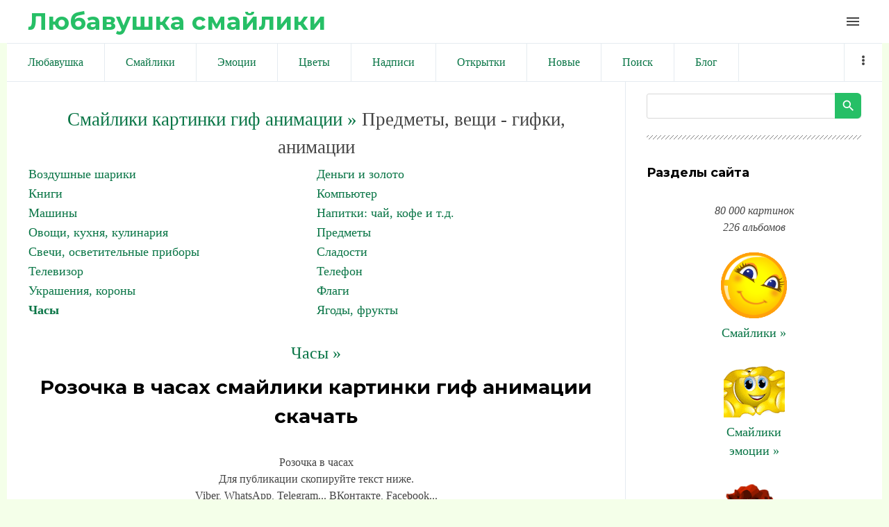

--- FILE ---
content_type: text/html; charset=utf-8
request_url: https://www.google.com/recaptcha/api2/aframe
body_size: 267
content:
<!DOCTYPE HTML><html><head><meta http-equiv="content-type" content="text/html; charset=UTF-8"></head><body><script nonce="vrPHmtRGtaG9-fdrQrWwkQ">/** Anti-fraud and anti-abuse applications only. See google.com/recaptcha */ try{var clients={'sodar':'https://pagead2.googlesyndication.com/pagead/sodar?'};window.addEventListener("message",function(a){try{if(a.source===window.parent){var b=JSON.parse(a.data);var c=clients[b['id']];if(c){var d=document.createElement('img');d.src=c+b['params']+'&rc='+(localStorage.getItem("rc::a")?sessionStorage.getItem("rc::b"):"");window.document.body.appendChild(d);sessionStorage.setItem("rc::e",parseInt(sessionStorage.getItem("rc::e")||0)+1);localStorage.setItem("rc::h",'1769255354151');}}}catch(b){}});window.parent.postMessage("_grecaptcha_ready", "*");}catch(b){}</script></body></html>

--- FILE ---
content_type: application/javascript;charset=utf-8
request_url: https://w.uptolike.com/widgets/v1/widgets-batch.js?params=JTVCJTdCJTIycGlkJTIyJTNBJTIyMTgzNDUwOCUyMiUyQyUyMnVybCUyMiUzQSUyMmh0dHBzJTNBJTJGJTJGbGl1YmF2eXNoa2EucnUlMkZwaG90byUyRjElMkZjaGFzeSUyRnJvem9jaGthX3ZfY2hhc2FraCUyRjYwLTAtODU4OTUlMjIlN0QlNUQ=&mode=0&callback=callback__utl_cb_share_1769255354507830
body_size: 410
content:
callback__utl_cb_share_1769255354507830([{
    "pid": "1834508",
    "subId": 0,
    "initialCounts": {"fb":0,"tw":0,"tb":0,"ok":0,"vk":0,"ps":0,"gp":0,"mr":0,"lj":0,"li":0,"sp":0,"su":0,"ms":0,"fs":0,"bl":0,"dg":0,"sb":0,"bd":0,"rb":0,"ip":0,"ev":0,"bm":0,"em":0,"pr":0,"vd":0,"dl":0,"pn":0,"my":0,"ln":0,"in":0,"yt":0,"rss":0,"oi":0,"fk":0,"fm":0,"li":0,"sc":0,"st":0,"vm":0,"wm":0,"4s":0,"gg":0,"dd":0,"ya":0,"gt":0,"wh":0,"4t":0,"ul":0,"vb":0,"tm":0},
    "forceUpdate": ["fb","ok","vk","ps","gp","mr","my"],
    "extMet": false,
    "url": "https%3A%2F%2Fliubavyshka.ru%2Fphoto%2F1%2Fchasy%2Frozochka_v_chasakh%2F60-0-85895",
    "urlWithToken": "https%3A%2F%2Fliubavyshka.ru%2Fphoto%2F1%2Fchasy%2Frozochka_v_chasakh%2F60-0-85895%3F_utl_t%3DXX",
    "intScr" : false,
    "intId" : 0,
    "exclExt": false
}
])

--- FILE ---
content_type: application/javascript;charset=utf-8
request_url: https://w.uptolike.com/widgets/v1/version.js?cb=cb__utl_cb_share_1769255353387499
body_size: 396
content:
cb__utl_cb_share_1769255353387499('1ea92d09c43527572b24fe052f11127b');